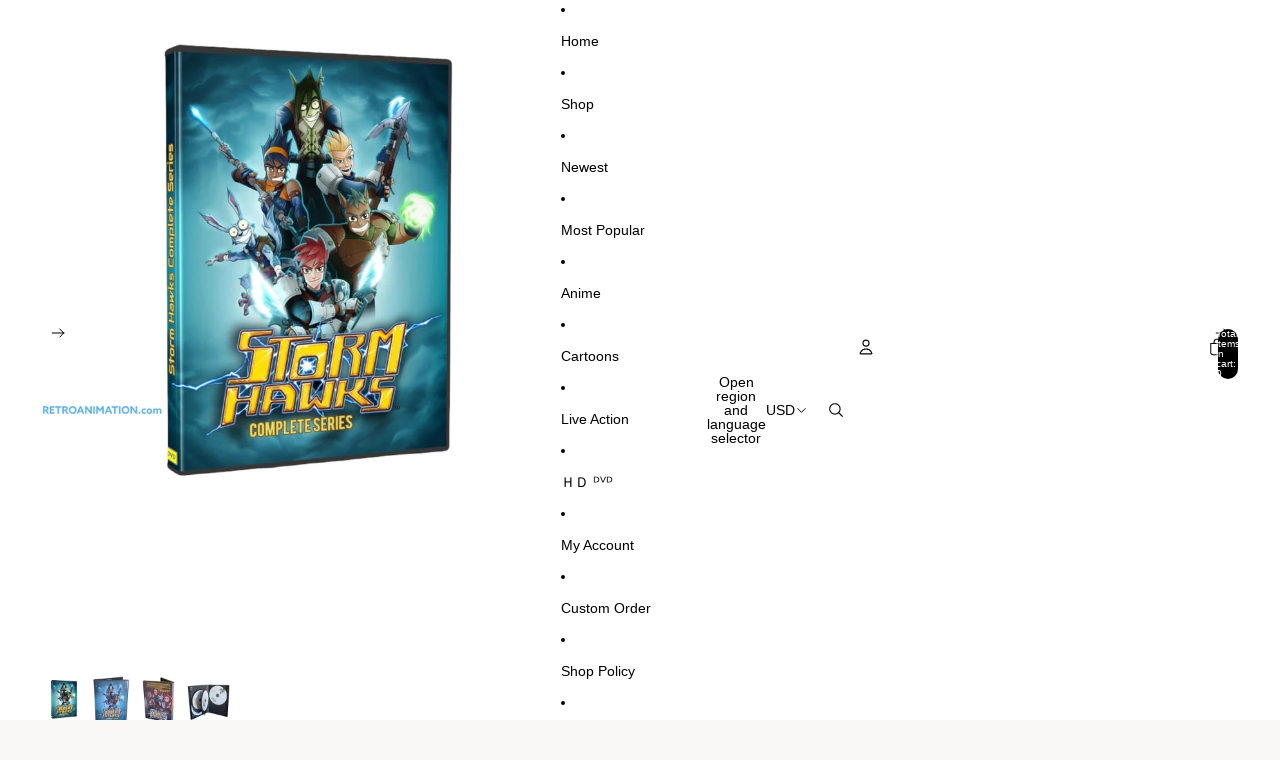

--- FILE ---
content_type: text/html; charset=utf-8
request_url: https://www.google.com/recaptcha/api2/aframe
body_size: 268
content:
<!DOCTYPE HTML><html><head><meta http-equiv="content-type" content="text/html; charset=UTF-8"></head><body><script nonce="Vfb_7QAZ3nqnG3tGcDe7Zg">/** Anti-fraud and anti-abuse applications only. See google.com/recaptcha */ try{var clients={'sodar':'https://pagead2.googlesyndication.com/pagead/sodar?'};window.addEventListener("message",function(a){try{if(a.source===window.parent){var b=JSON.parse(a.data);var c=clients[b['id']];if(c){var d=document.createElement('img');d.src=c+b['params']+'&rc='+(localStorage.getItem("rc::a")?sessionStorage.getItem("rc::b"):"");window.document.body.appendChild(d);sessionStorage.setItem("rc::e",parseInt(sessionStorage.getItem("rc::e")||0)+1);localStorage.setItem("rc::h",'1769035066534');}}}catch(b){}});window.parent.postMessage("_grecaptcha_ready", "*");}catch(b){}</script></body></html>

--- FILE ---
content_type: text/html; charset=utf-8
request_url: https://www.google.com/recaptcha/api2/aframe
body_size: -248
content:
<!DOCTYPE HTML><html><head><meta http-equiv="content-type" content="text/html; charset=UTF-8"></head><body><script nonce="H0PTqcxpa70nAIXmmVRXdg">/** Anti-fraud and anti-abuse applications only. See google.com/recaptcha */ try{var clients={'sodar':'https://pagead2.googlesyndication.com/pagead/sodar?'};window.addEventListener("message",function(a){try{if(a.source===window.parent){var b=JSON.parse(a.data);var c=clients[b['id']];if(c){var d=document.createElement('img');d.src=c+b['params']+'&rc='+(localStorage.getItem("rc::a")?sessionStorage.getItem("rc::b"):"");window.document.body.appendChild(d);sessionStorage.setItem("rc::e",parseInt(sessionStorage.getItem("rc::e")||0)+1);localStorage.setItem("rc::h",'1769035067104');}}}catch(b){}});window.parent.postMessage("_grecaptcha_ready", "*");}catch(b){}</script></body></html>